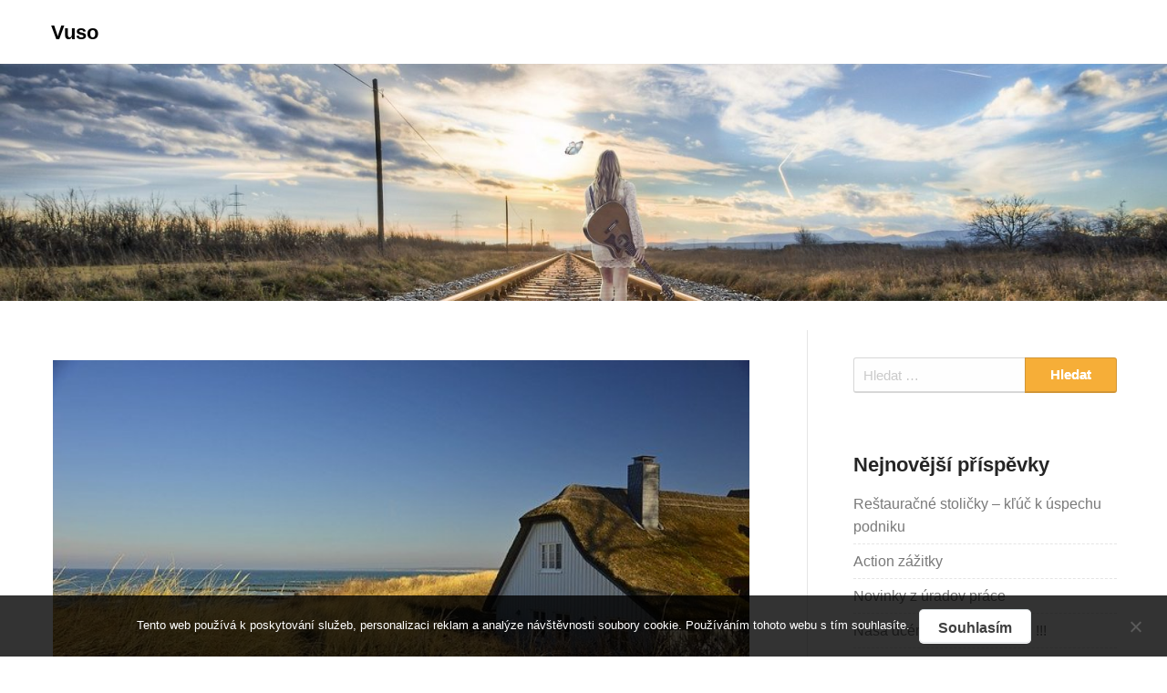

--- FILE ---
content_type: text/html; charset=UTF-8
request_url: https://www.vuso.sk/sprievodca-pre-renovaciu-starsich-domov/
body_size: 11976
content:
<!DOCTYPE html>
<html lang="cs">
<head>
  <meta charset="UTF-8">
  <meta name="viewport" content="width=device-width, initial-scale=1">
  <link rel="profile" href="http://gmpg.org/xfn/11">
  <link rel="pingback" href="https://www.vuso.sk/xmlrpc.php">
  <meta name='robots' content='index, follow, max-image-preview:large, max-snippet:-1, max-video-preview:-1' />
	<style>img:is([sizes="auto" i], [sizes^="auto," i]) { contain-intrinsic-size: 3000px 1500px }</style>
	
	<!-- This site is optimized with the Yoast SEO plugin v26.3 - https://yoast.com/wordpress/plugins/seo/ -->
	<title>Sprievodca pre renováciu starších domov</title>
	<meta name="description" content="Existuje viacero spôsobov, ako zosvetliť a opraviť starší dom. Tu je niekoľko tipov, ktoré potrebujete vedieť pred začatím projektu renovácie domu." />
	<link rel="canonical" href="https://www.vuso.sk/sprievodca-pre-renovaciu-starsich-domov/" />
	<meta property="og:locale" content="cs_CZ" />
	<meta property="og:type" content="article" />
	<meta property="og:title" content="Sprievodca pre renováciu starších domov" />
	<meta property="og:description" content="Existuje viacero spôsobov, ako zosvetliť a opraviť starší dom. Tu je niekoľko tipov, ktoré potrebujete vedieť pred začatím projektu renovácie domu." />
	<meta property="og:url" content="https://www.vuso.sk/sprievodca-pre-renovaciu-starsich-domov/" />
	<meta property="og:site_name" content="Vuso" />
	<meta property="article:published_time" content="2018-03-25T16:17:40+00:00" />
	<meta property="article:modified_time" content="2023-04-26T09:55:43+00:00" />
	<meta property="og:image" content="https://vuso.sk/wp-content/uploads/img_a298404_w16548_t1553530685.jpg" />
	<meta name="twitter:card" content="summary_large_image" />
	<meta name="twitter:label1" content="Napsal(a)" />
	<meta name="twitter:data1" content="" />
	<meta name="twitter:label2" content="Odhadovaná doba čtení" />
	<meta name="twitter:data2" content="2 minuty" />
	<!-- / Yoast SEO plugin. -->


<link rel="alternate" type="application/rss+xml" title="Vuso &raquo; RSS zdroj" href="https://www.vuso.sk/feed/" />
<script type="text/javascript">
/* <![CDATA[ */
window._wpemojiSettings = {"baseUrl":"https:\/\/s.w.org\/images\/core\/emoji\/16.0.1\/72x72\/","ext":".png","svgUrl":"https:\/\/s.w.org\/images\/core\/emoji\/16.0.1\/svg\/","svgExt":".svg","source":{"concatemoji":"https:\/\/www.vuso.sk\/wp-includes\/js\/wp-emoji-release.min.js?ver=6.8.3"}};
/*! This file is auto-generated */
!function(s,n){var o,i,e;function c(e){try{var t={supportTests:e,timestamp:(new Date).valueOf()};sessionStorage.setItem(o,JSON.stringify(t))}catch(e){}}function p(e,t,n){e.clearRect(0,0,e.canvas.width,e.canvas.height),e.fillText(t,0,0);var t=new Uint32Array(e.getImageData(0,0,e.canvas.width,e.canvas.height).data),a=(e.clearRect(0,0,e.canvas.width,e.canvas.height),e.fillText(n,0,0),new Uint32Array(e.getImageData(0,0,e.canvas.width,e.canvas.height).data));return t.every(function(e,t){return e===a[t]})}function u(e,t){e.clearRect(0,0,e.canvas.width,e.canvas.height),e.fillText(t,0,0);for(var n=e.getImageData(16,16,1,1),a=0;a<n.data.length;a++)if(0!==n.data[a])return!1;return!0}function f(e,t,n,a){switch(t){case"flag":return n(e,"\ud83c\udff3\ufe0f\u200d\u26a7\ufe0f","\ud83c\udff3\ufe0f\u200b\u26a7\ufe0f")?!1:!n(e,"\ud83c\udde8\ud83c\uddf6","\ud83c\udde8\u200b\ud83c\uddf6")&&!n(e,"\ud83c\udff4\udb40\udc67\udb40\udc62\udb40\udc65\udb40\udc6e\udb40\udc67\udb40\udc7f","\ud83c\udff4\u200b\udb40\udc67\u200b\udb40\udc62\u200b\udb40\udc65\u200b\udb40\udc6e\u200b\udb40\udc67\u200b\udb40\udc7f");case"emoji":return!a(e,"\ud83e\udedf")}return!1}function g(e,t,n,a){var r="undefined"!=typeof WorkerGlobalScope&&self instanceof WorkerGlobalScope?new OffscreenCanvas(300,150):s.createElement("canvas"),o=r.getContext("2d",{willReadFrequently:!0}),i=(o.textBaseline="top",o.font="600 32px Arial",{});return e.forEach(function(e){i[e]=t(o,e,n,a)}),i}function t(e){var t=s.createElement("script");t.src=e,t.defer=!0,s.head.appendChild(t)}"undefined"!=typeof Promise&&(o="wpEmojiSettingsSupports",i=["flag","emoji"],n.supports={everything:!0,everythingExceptFlag:!0},e=new Promise(function(e){s.addEventListener("DOMContentLoaded",e,{once:!0})}),new Promise(function(t){var n=function(){try{var e=JSON.parse(sessionStorage.getItem(o));if("object"==typeof e&&"number"==typeof e.timestamp&&(new Date).valueOf()<e.timestamp+604800&&"object"==typeof e.supportTests)return e.supportTests}catch(e){}return null}();if(!n){if("undefined"!=typeof Worker&&"undefined"!=typeof OffscreenCanvas&&"undefined"!=typeof URL&&URL.createObjectURL&&"undefined"!=typeof Blob)try{var e="postMessage("+g.toString()+"("+[JSON.stringify(i),f.toString(),p.toString(),u.toString()].join(",")+"));",a=new Blob([e],{type:"text/javascript"}),r=new Worker(URL.createObjectURL(a),{name:"wpTestEmojiSupports"});return void(r.onmessage=function(e){c(n=e.data),r.terminate(),t(n)})}catch(e){}c(n=g(i,f,p,u))}t(n)}).then(function(e){for(var t in e)n.supports[t]=e[t],n.supports.everything=n.supports.everything&&n.supports[t],"flag"!==t&&(n.supports.everythingExceptFlag=n.supports.everythingExceptFlag&&n.supports[t]);n.supports.everythingExceptFlag=n.supports.everythingExceptFlag&&!n.supports.flag,n.DOMReady=!1,n.readyCallback=function(){n.DOMReady=!0}}).then(function(){return e}).then(function(){var e;n.supports.everything||(n.readyCallback(),(e=n.source||{}).concatemoji?t(e.concatemoji):e.wpemoji&&e.twemoji&&(t(e.twemoji),t(e.wpemoji)))}))}((window,document),window._wpemojiSettings);
/* ]]> */
</script>
<style id='wp-emoji-styles-inline-css' type='text/css'>

	img.wp-smiley, img.emoji {
		display: inline !important;
		border: none !important;
		box-shadow: none !important;
		height: 1em !important;
		width: 1em !important;
		margin: 0 0.07em !important;
		vertical-align: -0.1em !important;
		background: none !important;
		padding: 0 !important;
	}
</style>
<link rel='stylesheet' id='wp-block-library-css' href='https://www.vuso.sk/wp-includes/css/dist/block-library/style.min.css?ver=6.8.3' type='text/css' media='all' />
<style id='classic-theme-styles-inline-css' type='text/css'>
/*! This file is auto-generated */
.wp-block-button__link{color:#fff;background-color:#32373c;border-radius:9999px;box-shadow:none;text-decoration:none;padding:calc(.667em + 2px) calc(1.333em + 2px);font-size:1.125em}.wp-block-file__button{background:#32373c;color:#fff;text-decoration:none}
</style>
<style id='global-styles-inline-css' type='text/css'>
:root{--wp--preset--aspect-ratio--square: 1;--wp--preset--aspect-ratio--4-3: 4/3;--wp--preset--aspect-ratio--3-4: 3/4;--wp--preset--aspect-ratio--3-2: 3/2;--wp--preset--aspect-ratio--2-3: 2/3;--wp--preset--aspect-ratio--16-9: 16/9;--wp--preset--aspect-ratio--9-16: 9/16;--wp--preset--color--black: #000000;--wp--preset--color--cyan-bluish-gray: #abb8c3;--wp--preset--color--white: #ffffff;--wp--preset--color--pale-pink: #f78da7;--wp--preset--color--vivid-red: #cf2e2e;--wp--preset--color--luminous-vivid-orange: #ff6900;--wp--preset--color--luminous-vivid-amber: #fcb900;--wp--preset--color--light-green-cyan: #7bdcb5;--wp--preset--color--vivid-green-cyan: #00d084;--wp--preset--color--pale-cyan-blue: #8ed1fc;--wp--preset--color--vivid-cyan-blue: #0693e3;--wp--preset--color--vivid-purple: #9b51e0;--wp--preset--gradient--vivid-cyan-blue-to-vivid-purple: linear-gradient(135deg,rgba(6,147,227,1) 0%,rgb(155,81,224) 100%);--wp--preset--gradient--light-green-cyan-to-vivid-green-cyan: linear-gradient(135deg,rgb(122,220,180) 0%,rgb(0,208,130) 100%);--wp--preset--gradient--luminous-vivid-amber-to-luminous-vivid-orange: linear-gradient(135deg,rgba(252,185,0,1) 0%,rgba(255,105,0,1) 100%);--wp--preset--gradient--luminous-vivid-orange-to-vivid-red: linear-gradient(135deg,rgba(255,105,0,1) 0%,rgb(207,46,46) 100%);--wp--preset--gradient--very-light-gray-to-cyan-bluish-gray: linear-gradient(135deg,rgb(238,238,238) 0%,rgb(169,184,195) 100%);--wp--preset--gradient--cool-to-warm-spectrum: linear-gradient(135deg,rgb(74,234,220) 0%,rgb(151,120,209) 20%,rgb(207,42,186) 40%,rgb(238,44,130) 60%,rgb(251,105,98) 80%,rgb(254,248,76) 100%);--wp--preset--gradient--blush-light-purple: linear-gradient(135deg,rgb(255,206,236) 0%,rgb(152,150,240) 100%);--wp--preset--gradient--blush-bordeaux: linear-gradient(135deg,rgb(254,205,165) 0%,rgb(254,45,45) 50%,rgb(107,0,62) 100%);--wp--preset--gradient--luminous-dusk: linear-gradient(135deg,rgb(255,203,112) 0%,rgb(199,81,192) 50%,rgb(65,88,208) 100%);--wp--preset--gradient--pale-ocean: linear-gradient(135deg,rgb(255,245,203) 0%,rgb(182,227,212) 50%,rgb(51,167,181) 100%);--wp--preset--gradient--electric-grass: linear-gradient(135deg,rgb(202,248,128) 0%,rgb(113,206,126) 100%);--wp--preset--gradient--midnight: linear-gradient(135deg,rgb(2,3,129) 0%,rgb(40,116,252) 100%);--wp--preset--font-size--small: 13px;--wp--preset--font-size--medium: 20px;--wp--preset--font-size--large: 36px;--wp--preset--font-size--x-large: 42px;--wp--preset--spacing--20: 0.44rem;--wp--preset--spacing--30: 0.67rem;--wp--preset--spacing--40: 1rem;--wp--preset--spacing--50: 1.5rem;--wp--preset--spacing--60: 2.25rem;--wp--preset--spacing--70: 3.38rem;--wp--preset--spacing--80: 5.06rem;--wp--preset--shadow--natural: 6px 6px 9px rgba(0, 0, 0, 0.2);--wp--preset--shadow--deep: 12px 12px 50px rgba(0, 0, 0, 0.4);--wp--preset--shadow--sharp: 6px 6px 0px rgba(0, 0, 0, 0.2);--wp--preset--shadow--outlined: 6px 6px 0px -3px rgba(255, 255, 255, 1), 6px 6px rgba(0, 0, 0, 1);--wp--preset--shadow--crisp: 6px 6px 0px rgba(0, 0, 0, 1);}:where(.is-layout-flex){gap: 0.5em;}:where(.is-layout-grid){gap: 0.5em;}body .is-layout-flex{display: flex;}.is-layout-flex{flex-wrap: wrap;align-items: center;}.is-layout-flex > :is(*, div){margin: 0;}body .is-layout-grid{display: grid;}.is-layout-grid > :is(*, div){margin: 0;}:where(.wp-block-columns.is-layout-flex){gap: 2em;}:where(.wp-block-columns.is-layout-grid){gap: 2em;}:where(.wp-block-post-template.is-layout-flex){gap: 1.25em;}:where(.wp-block-post-template.is-layout-grid){gap: 1.25em;}.has-black-color{color: var(--wp--preset--color--black) !important;}.has-cyan-bluish-gray-color{color: var(--wp--preset--color--cyan-bluish-gray) !important;}.has-white-color{color: var(--wp--preset--color--white) !important;}.has-pale-pink-color{color: var(--wp--preset--color--pale-pink) !important;}.has-vivid-red-color{color: var(--wp--preset--color--vivid-red) !important;}.has-luminous-vivid-orange-color{color: var(--wp--preset--color--luminous-vivid-orange) !important;}.has-luminous-vivid-amber-color{color: var(--wp--preset--color--luminous-vivid-amber) !important;}.has-light-green-cyan-color{color: var(--wp--preset--color--light-green-cyan) !important;}.has-vivid-green-cyan-color{color: var(--wp--preset--color--vivid-green-cyan) !important;}.has-pale-cyan-blue-color{color: var(--wp--preset--color--pale-cyan-blue) !important;}.has-vivid-cyan-blue-color{color: var(--wp--preset--color--vivid-cyan-blue) !important;}.has-vivid-purple-color{color: var(--wp--preset--color--vivid-purple) !important;}.has-black-background-color{background-color: var(--wp--preset--color--black) !important;}.has-cyan-bluish-gray-background-color{background-color: var(--wp--preset--color--cyan-bluish-gray) !important;}.has-white-background-color{background-color: var(--wp--preset--color--white) !important;}.has-pale-pink-background-color{background-color: var(--wp--preset--color--pale-pink) !important;}.has-vivid-red-background-color{background-color: var(--wp--preset--color--vivid-red) !important;}.has-luminous-vivid-orange-background-color{background-color: var(--wp--preset--color--luminous-vivid-orange) !important;}.has-luminous-vivid-amber-background-color{background-color: var(--wp--preset--color--luminous-vivid-amber) !important;}.has-light-green-cyan-background-color{background-color: var(--wp--preset--color--light-green-cyan) !important;}.has-vivid-green-cyan-background-color{background-color: var(--wp--preset--color--vivid-green-cyan) !important;}.has-pale-cyan-blue-background-color{background-color: var(--wp--preset--color--pale-cyan-blue) !important;}.has-vivid-cyan-blue-background-color{background-color: var(--wp--preset--color--vivid-cyan-blue) !important;}.has-vivid-purple-background-color{background-color: var(--wp--preset--color--vivid-purple) !important;}.has-black-border-color{border-color: var(--wp--preset--color--black) !important;}.has-cyan-bluish-gray-border-color{border-color: var(--wp--preset--color--cyan-bluish-gray) !important;}.has-white-border-color{border-color: var(--wp--preset--color--white) !important;}.has-pale-pink-border-color{border-color: var(--wp--preset--color--pale-pink) !important;}.has-vivid-red-border-color{border-color: var(--wp--preset--color--vivid-red) !important;}.has-luminous-vivid-orange-border-color{border-color: var(--wp--preset--color--luminous-vivid-orange) !important;}.has-luminous-vivid-amber-border-color{border-color: var(--wp--preset--color--luminous-vivid-amber) !important;}.has-light-green-cyan-border-color{border-color: var(--wp--preset--color--light-green-cyan) !important;}.has-vivid-green-cyan-border-color{border-color: var(--wp--preset--color--vivid-green-cyan) !important;}.has-pale-cyan-blue-border-color{border-color: var(--wp--preset--color--pale-cyan-blue) !important;}.has-vivid-cyan-blue-border-color{border-color: var(--wp--preset--color--vivid-cyan-blue) !important;}.has-vivid-purple-border-color{border-color: var(--wp--preset--color--vivid-purple) !important;}.has-vivid-cyan-blue-to-vivid-purple-gradient-background{background: var(--wp--preset--gradient--vivid-cyan-blue-to-vivid-purple) !important;}.has-light-green-cyan-to-vivid-green-cyan-gradient-background{background: var(--wp--preset--gradient--light-green-cyan-to-vivid-green-cyan) !important;}.has-luminous-vivid-amber-to-luminous-vivid-orange-gradient-background{background: var(--wp--preset--gradient--luminous-vivid-amber-to-luminous-vivid-orange) !important;}.has-luminous-vivid-orange-to-vivid-red-gradient-background{background: var(--wp--preset--gradient--luminous-vivid-orange-to-vivid-red) !important;}.has-very-light-gray-to-cyan-bluish-gray-gradient-background{background: var(--wp--preset--gradient--very-light-gray-to-cyan-bluish-gray) !important;}.has-cool-to-warm-spectrum-gradient-background{background: var(--wp--preset--gradient--cool-to-warm-spectrum) !important;}.has-blush-light-purple-gradient-background{background: var(--wp--preset--gradient--blush-light-purple) !important;}.has-blush-bordeaux-gradient-background{background: var(--wp--preset--gradient--blush-bordeaux) !important;}.has-luminous-dusk-gradient-background{background: var(--wp--preset--gradient--luminous-dusk) !important;}.has-pale-ocean-gradient-background{background: var(--wp--preset--gradient--pale-ocean) !important;}.has-electric-grass-gradient-background{background: var(--wp--preset--gradient--electric-grass) !important;}.has-midnight-gradient-background{background: var(--wp--preset--gradient--midnight) !important;}.has-small-font-size{font-size: var(--wp--preset--font-size--small) !important;}.has-medium-font-size{font-size: var(--wp--preset--font-size--medium) !important;}.has-large-font-size{font-size: var(--wp--preset--font-size--large) !important;}.has-x-large-font-size{font-size: var(--wp--preset--font-size--x-large) !important;}
:where(.wp-block-post-template.is-layout-flex){gap: 1.25em;}:where(.wp-block-post-template.is-layout-grid){gap: 1.25em;}
:where(.wp-block-columns.is-layout-flex){gap: 2em;}:where(.wp-block-columns.is-layout-grid){gap: 2em;}
:root :where(.wp-block-pullquote){font-size: 1.5em;line-height: 1.6;}
</style>
<link rel='stylesheet' id='cookie-notice-front-css' href='https://www.vuso.sk/wp-content/plugins/cookie-notice/css/front.min.css?ver=2.5.8' type='text/css' media='all' />
<link rel='stylesheet' id='kk-star-ratings-css' href='https://www.vuso.sk/wp-content/plugins/kk-star-ratings/src/core/public/css/kk-star-ratings.min.css?ver=5.4.10.2' type='text/css' media='all' />
<link rel='stylesheet' id='foundation-css' href='https://www.vuso.sk/wp-content/themes/simpleasy/assets/foundation/css/foundation.min.css?ver=6.8.3' type='text/css' media='all' />
<link rel='stylesheet' id='font-awesome-css' href='https://www.vuso.sk/wp-content/themes/simpleasy/assets/fonts/font-awesome.css?ver=6.8.3' type='text/css' media='all' />
<link rel='stylesheet' id='simpleasy-style-css' href='https://www.vuso.sk/wp-content/themes/simpleasy/style.css?ver=6.8.3' type='text/css' media='all' />
<link rel='stylesheet' id='dashicons-css' href='https://www.vuso.sk/wp-includes/css/dashicons.min.css?ver=6.8.3' type='text/css' media='all' />
<script type="text/javascript" src="https://www.vuso.sk/wp-includes/js/jquery/jquery.min.js?ver=3.7.1" id="jquery-core-js"></script>
<script type="text/javascript" src="https://www.vuso.sk/wp-includes/js/jquery/jquery-migrate.min.js?ver=3.4.1" id="jquery-migrate-js"></script>
<script type="text/javascript" src="https://www.vuso.sk/wp-content/themes/simpleasy/assets/foundation/js/foundation.min.js?ver=1" id="foundation-js-js"></script>
<script type="text/javascript" src="https://www.vuso.sk/wp-content/themes/simpleasy/foundation.js?ver=1" id="simpleasy-foundation-init-js"></script>
<link rel="https://api.w.org/" href="https://www.vuso.sk/wp-json/" /><link rel="alternate" title="JSON" type="application/json" href="https://www.vuso.sk/wp-json/wp/v2/posts/3244" /><link rel="EditURI" type="application/rsd+xml" title="RSD" href="https://www.vuso.sk/xmlrpc.php?rsd" />
<meta name="generator" content="WordPress 6.8.3" />
<link rel='shortlink' href='https://www.vuso.sk/?p=3244' />
<link rel="alternate" title="oEmbed (JSON)" type="application/json+oembed" href="https://www.vuso.sk/wp-json/oembed/1.0/embed?url=https%3A%2F%2Fwww.vuso.sk%2Fsprievodca-pre-renovaciu-starsich-domov%2F" />
<link rel="alternate" title="oEmbed (XML)" type="text/xml+oembed" href="https://www.vuso.sk/wp-json/oembed/1.0/embed?url=https%3A%2F%2Fwww.vuso.sk%2Fsprievodca-pre-renovaciu-starsich-domov%2F&#038;format=xml" />
<script async src="https://pagead2.googlesyndication.com/pagead/js/adsbygoogle.js?client=ca-pub-1591090612911645"
     crossorigin="anonymous"></script>
<script type="application/ld+json">{
    "@context": "https://schema.org/",
    "@type": "CreativeWorkSeries",
    "name": "Sprievodca pre renováciu starších domov",
    "aggregateRating": {
        "@type": "AggregateRating",
        "ratingValue": "4.5",
        "bestRating": "5",
        "ratingCount": "8"
    }
}</script><link rel="alternate" type="application/ld+json" href="https://www.vuso.sk/sprievodca-pre-renovaciu-starsich-domov/?format=application/ld+json" title="Structured Descriptor Document (JSON-LD format)"><script type="application/ld+json" data-source="DataFeed:WordPress" data-schema="3244-post-Default">{"@context":"https:\/\/schema.org\/","@type":"Article","@id":"https:\/\/www.vuso.sk\/sprievodca-pre-renovaciu-starsich-domov\/#Article","mainEntityOfPage":"https:\/\/www.vuso.sk\/sprievodca-pre-renovaciu-starsich-domov\/","headline":"Sprievodca pre renov\u00e1ciu star\u0161\u00edch domov","name":"Sprievodca pre renov\u00e1ciu star\u0161\u00edch domov","description":"Existuje viacero sp\u00f4sobov, ako zosvetli\u0165 a opravi\u0165 star\u0161\u00ed dom. Tu je nieko\u013eko tipov, ktor\u00e9 potrebujete vedie\u0165 pred za\u010dat\u00edm projektu renov\u00e1cie domu.","datePublished":"2025-03-01","dateModified":"2023-04-26","author":{"@type":"Person","@id":"https:\/\/www.vuso.sk\/author\/#Person","name":"","url":"https:\/\/www.vuso.sk\/author\/","identifier":1,"image":{"@type":"ImageObject","@id":"https:\/\/secure.gravatar.com\/avatar\/eaa8d03c255e1a749937a03afe319562d500ac9ddac78a88a8e436c8d21c5e47?s=96&d=mm&r=g","url":"https:\/\/secure.gravatar.com\/avatar\/eaa8d03c255e1a749937a03afe319562d500ac9ddac78a88a8e436c8d21c5e47?s=96&d=mm&r=g","height":96,"width":96}},"publisher":{"@type":"Organization","name":"vuso.sk","logo":{"@type":"ImageObject","@id":"\/logo.png","url":"\/logo.png","width":600,"height":60}},"image":{"@type":"ImageObject","@id":"https:\/\/www.vuso.sk\/wp-content\/uploads\/img_a298404_w16548_t1553530685.jpg","url":"https:\/\/www.vuso.sk\/wp-content\/uploads\/img_a298404_w16548_t1553530685.jpg","height":0,"width":0},"url":"https:\/\/www.vuso.sk\/sprievodca-pre-renovaciu-starsich-domov\/","about":["Dom a z\u00e1hrada"],"wordCount":395,"articleBody":"Renov\u00e1cia kuchyne a k\u00fape\u013eneAktualiz\u00e1cia kuchyne a k\u00fape\u013ene s\u00fa \u010dasto na prvom mieste v zozname pre mnoh\u00fdch majite\u013eov domov. Od otvorenia stien a\u017e po jednoduch\u00e9 prelakovanie kabinetov m\u00f4\u017eete aktualizova\u0165 svoju kuchy\u0148u tak, aby odr\u00e1\u017eala modern\u00fd \u0161t\u00fdl a pritom zachovala p\u00f4vab v\u00e1\u0161ho star\u0161ieho domova.K\u00fape\u013e\u0148ov\u00e1 prestavba m\u00f4\u017ee zah\u0155\u0148a\u0165 in\u0161talat\u00e9rske renov\u00e1cie alebo v\u00fdmena sprchy a vane v z\u00e1vislosti na veku domova. M\u00f4\u017eete za\u010da\u0165 s jemn\u00fdm n\u00e1terom alebo prestava\u0165 cel\u00fa k\u00fape\u013e\u0148u pre nov\u0161\u00ed a\u017e nov\u00fd vzh\u013ead.Obrovsk\u00fd vzostup k prestavbe kuch\u00fd\u0148 a k\u00fape\u013en\u00ed je to, \u017ee to zv\u00fd\u0161i hodnotu v\u00e1\u0161ho domova a urob\u00ed ho atrakt\u00edvnej\u0161\u00edm pre potenci\u00e1lnych kupcov, ak sa ho rozhodnete preda\u0165. V\u017edy sa m\u00f4\u017eete zamera\u0165 na aktualiz\u00e1ciu svietidiel, spotrebi\u010dov a in\u0161talat\u00e9rskych pr\u00e1c pri zachovan\u00ed prvkov p\u00f4vodn\u00e9ho dizajnu, ako s\u00fa dla\u017eby a skrine.Aktualiz\u00e1cia okien, izol\u00e1cia a k\u00farenie \/ chladenieMnoh\u00ed majitelia domov s\u00fa pri\u0165ahovan\u00ed k kozmetick\u00fdm aktualiz\u00e1ci\u00e1m, ale udr\u017eiavanie pohodln\u00e9ho, \u200b\u200befekt\u00edvneho domova by malo by\u0165 tie\u017e prioritou. V z\u00e1vislosti od v\u00e1\u0161ho rozpo\u010dtu, existuje mnoho mo\u017enost\u00ed vykurovania a chladenia pre star\u0161ie domy.Dom postaven\u00fd pred nejak\u00fdm \u010dasom nemus\u00ed ma\u0165 nain\u0161talovan\u00fd celodenn\u00fd klimatiza\u010dn\u00fd syst\u00e9m. M\u00f4\u017eu sa dokonca spo\u013eahn\u00fa\u0165 na star\u0161ie, menej efekt\u00edvne zdroje tepla, ako s\u00fa radi\u00e1tory alebo stenov\u00e9 vykurovacie teles\u00e1.Zv\u00e1\u017ete za\u010datie s nov\u00fdmi oknami a izol\u00e1ciou, aby ste zabr\u00e1nili prievanu a v zime udr\u017eali studen\u00fd vzduch vonku av lete tepl\u00fd vzduch. Je to r\u00fdchly sp\u00f4sob, ako urobi\u0165 ve\u013ek\u00fd rozdiel. V kone\u010dnom d\u00f4sledku budete potrebova\u0165 nain\u0161talova\u0165 nov\u00fa jednotku HVAC, aby bol v\u00e1\u0161 domov pohodln\u00fd. To tie\u017e pom\u00f4\u017ee zv\u00fd\u0161i\u0165 hodnotu v\u00e1\u0161ho domova.Urobte r\u00fdchle aktualiz\u00e1cie s n\u00edzkym rozpo\u010dtom pre star\u0161\u00ed domovE\u0161te nem\u00e1te rozpo\u010det na rozsiahlu renov\u00e1ciu? Vyme\u0148te veci vo va\u0161ej kuchyni a k\u00fape\u013eni za okam\u017eit\u00fd, modern\u00fd vzh\u013ead bez vyu\u017eitia banky. Nov\u00e9 \u0165aha\u010de z\u00e1suviek, rukov\u00e4te na skrinky a um\u00fdvadlov\u00e9 bat\u00e9rie m\u00f4\u017eu ma\u0165 ve\u013ek\u00fd vplyv v star\u0161om priestore.                                                                                                                                                                                                                                                                                                                                                                                        4.5\/5 - (8 votes)        "}</script>
<script type="application/ld+json" data-source="DataFeed:WordPress" data-schema="Breadcrumb">{"@context":"https:\/\/schema.org\/","@type":"BreadcrumbList","itemListElement":[{"@type":"ListItem","position":1,"name":"Sprievodca pre renov\u00e1ciu star\u0161\u00edch domov","item":"https:\/\/www.vuso.sk\/sprievodca-pre-renovaciu-starsich-domov\/#breadcrumbitem"}]}</script>
<link rel="icon" type="image/png" href="/wp-content/uploads/fbrfg/favicon-96x96.png" sizes="96x96" />
<link rel="icon" type="image/svg+xml" href="/wp-content/uploads/fbrfg/favicon.svg" />
<link rel="shortcut icon" href="/wp-content/uploads/fbrfg/favicon.ico" />
<link rel="apple-touch-icon" sizes="180x180" href="/wp-content/uploads/fbrfg/apple-touch-icon.png" />
<link rel="manifest" href="/wp-content/uploads/fbrfg/site.webmanifest" />        <style type="text/css">
            #header-image a { color: ; }
            #header-image .site-description{ color: ; }
            .site-description:before { background: ; }
            div#header-image { background: ; }
            ul.sub-menu.dropdown.childopen, .main-navigation ul li a:hover, .top-bar, .top-bar ul, button.menu-toggle.navicon, button.menu-toggle:hover, .main-navigation .sub-menu li { background: ; background-color: ; }
            .navicon:focus .fa-bars, .navicon:active .fa-bars, .navicon .fa-bars, .site-header .main-navigation ul li a, .site-header .main-navigation ul li a:hover, .site-header .main-navigation ul li a:visited, .site-header .main-navigation ul li a:focus, .site-header .main-navigation ul li a:active, .main-navigation ul li ul.childopen li:hover a, .main-navigation ul li ul.childopen li .active a, .navicon span { color: ; }
            .top-bar-title .site-title a { color: ; }
            .blog .hentry { background-color: ; }
            .blog h2.entry-title a { color: ; }
            .blog time.entry-date.published, .post-main-category { color: ; }
            .blog .entry-content label, .blog .entry-content, .blog .entry-content li, .blog .entry-content p, .blog .entry-content ol li, .blog .entry-content ul li { color: ; }
            #content .sticky:before { background: ; }
            .blog .entry-content a, .blog .entry-content a:link, .blog .entry-content a:visited, .entry-content a.more-link.more-link-activated, .entry-content a.more-link.more-link-activated:hover, .entry-content a.more-link.more-link-activated:focus, .entry-content a.more-link.more-link-activated:active, .entry-content a.more-link.more-link-activated:visited { color: ; }
            .blog .entry-content form.post-password-form input[type="submit"],.blog .entry-content a.more-link.more-link-activated, .blog .entry-content a.more-link.more-link-activated:hover, .blog .entry-content a.more-link.more-link-activated:focus, .blog .entry-content a.more-link.more-link-activated:active, .blog .entry-content a.more-link.more-link-activated:visited { color: ; }
            .blog .pagination a:hover, .blog .pagination button:hover, .blog .paging-navigation ul, .blog .pagination ul, .blog .pagination .current { background: ; }
            .blog .paging-navigation li a:hover, .blog .pagination li a:hover, .blog .paging-navigation li span.page-numbers, .blog .pagination li span.page-numbers, .paging-navigation li a, .pagination li a { color: ; }
            .single-post .hentry, .single-post .comments-area, .single-post .read-comments, .single-post .write-comments, .single-post .single-post-content, .single-post .site-main .posts-navigation, .page .hentry, .page .comments-area, .page .read-comments, .page .write-comments, .page .page-content, .page .site-main .posts-navigation, .page .site-main .post-navigation, .single-post .site-main .post-navigation, .page .comment-respond, .single-post .comment-respond { background: ; }
            .page #main th, .single-post #main th, .page #main h1, .page #main h2, .page #main h3, .page #main h4, .page #main h5, .page #main h6, .single-post #main h1, .single-post #main h2, .single-post #main h3, .single-post #main h4, .single-post #main h5, .single-post #main h6, h2.comments-title, .page .comment-list .comment-author .fn, .single-post .comment-list .comment-author .fn { color: ; }
            .single-post #main span .single-post .site-main .post-navigation .nav-indicator, .single-post #main p, .single-post #main td, .single-post #main ul,  .single-post #main li,  .single-post #main ol,  .single-post #main blockquote, .page #main span .page .site-main .post-navigation .nav-indicator, .page #main p, .page #main td, .page #main ul,  .page #main li,  .page #main ol,  .page #main blockquote, .page #main, .single-post #main, .page #main p, .single-post #main p, .single-post #main cite, .page #main cite, .page #main abbr, .single-post #main abbr, .single-post .site-main .post-navigation .nav-indicator, .page .site-main .post-navigation .nav-indicator, .page #main label, .single-post #main label { color: ; }
            .page #main time, .single-post #main time, .page time.entry-date.published, .single-post time.entry-date.published, .single-post .post-main-category { color: ; }
            .page #main a, .single-post #main a { color: ; }
            .single-post .form-submit input#submit, .single-post #main .comment-reply-form input#submit, .page #main .form-submit input#submit, .page #main .comment-reply-form input#submit, .single-post #main .comment-reply-form input#submit { background: ; }
            .single-post .form-submit input#submit, .single-post #main .comment-reply-form input#submit, .page #main .form-submit input#submit, .page #main .comment-reply-form input#submit, .single-post #main .comment-reply-form input#submit{ color: ; }
            .page blockquote, .single-post blockquote{ border-color: ; }
            #secondary .widget{ background: ; }
            #secondary .widget th, #secondary .widget-title, #secondary h1, #secondary h2, #secondary h3, #secondary h4, #secondary h5, #secondary h6 { color: ; }
            #secondary .widget cite, #secondary .widget, #secondary .widget p, #secondary .widget li, #secondary .widget td, #secondary .widget abbr{ color: ; }
            #secondary .widget a, #secondary .widget li a{ color: ; }
            #secondary input.search-submit { color: ; }
            #secondary input.search-submit { background: ; }
            #supplementary .widget, .site-footer { background: ; }
            .site-footer .widget-title, .site-footer h1, .site-footer h2, .site-footer h3, .site-footer h4, .site-footer h5, .site-footer h6 { color: ; }
            .site-footer .widget, .site-footer .widget li, .site-footer .widget p, .site-footer abbr, .site-footer cite, .site-footer table caption { color: ; }
            .site-footer .widget a, .site-footer .widget li a, .site-footer .widget ul li a { color: ; }
            .site-footer input.search-submit { background: ; }
            .site-footer input.search-submit { color: ; }
            .copyright { color: ; }
            .copyright { background: ; }
            a.topbutton, a.topbutton:visited, a.topbutton:hover, a.topbutton:focus, a.topbutton:active { background: ; }
            a.topbutton, a.topbutton:visited, a.topbutton:hover, a.topbutton:focus, a.topbutton:active { color: ; }
            div#header-image { padding-top: px; }
            div#header-image { padding-bottom: px; }


            .header-bottom-grid h3, .header-bottom-grid h3.widget-title { color: ; }
            .header-bottom-grid p, .header-bottom-grid, .header-bottom-grid li, .header-bottom-grid ul { color: ; }
            .header-bottom-grid a, .header-bottom-grid li a { color: ; }
            .header-bottom-grid { background: ; }

        </style>
        </head>

<body class="wp-singular post-template-default single single-post postid-3244 single-format-standard wp-theme-simpleasy cookies-not-set">

  
     

          <div id="page" class="site sidebar-right">

            
            <a class="skip-link screen-reader-text" href="#content">Skip to content</a>


            <div data-sticky-container>

             <header id="masthead" class="group site-header title-bar top-bar" role="banner" data-sticky data-options="marginTop:0;" style="width:100%" data-top-anchor="masthead" data-btm-anchor="colophon:bottom">

              <div class="row"> <!-- Start Foundation row -->

                <div class="top-bar-title">

                  <div class="site-branding">

                   
                                    <p class="site-title"><a href="https://www.vuso.sk/" rel="home">Vuso</a></p>
               
                            </div><!-- .site-branding -->

           </div>

           <div class="top-bar-right">
            
<nav id="site-navigation" class="main-navigation top-bar-right" role="navigation">
                        
        <!-- Right Nav Section -->
        <div class="top-bar-menu menu">
            
            <button class="menu-toggle navicon" aria-controls="primary-menu" aria-expanded="false">
                <i class="fa fa-bars"></i>
                <span>Menu</span>
            </button>
            
             
            
        </div> 

</nav><!-- #site-navigation -->
          </div>


        </div> <!-- End Foundation row -->

      </header>
    </div><!-- END data-sticky-container -->

    
<div id="header-image" class="custom-header " style="background: url(https://www.vuso.sk/wp-content/uploads/2018/02/cropped-rail-2803725_1920.jpg); background-size: cover;">
<div class="header-wrapper">
    <div class="site-branding-header">
                                     </div><!-- .site-branding -->
</div><!-- .header-wrapper -->


</div><!-- #header-image .custom-header -->

    
          <!-- Top widgets -->

          
<div id="content" class="site-content row"> <!-- Foundation row start -->

   
        
    <div id="primary" class="content-area small-12 medium-8 columns sidebar-right">
        

		<main id="main" class="site-main" role="main">

		 
    <article id="post-3244" class="post-3244 post type-post status-publish format-standard has-post-thumbnail hentry category-dom-a-zahrada">
                <div class="index-post-thumbnail">
            <a href="https://www.vuso.sk/sprievodca-pre-renovaciu-starsich-domov/">
                <img width="1" height="1" src="https://www.vuso.sk/wp-content/uploads/img_a298404_w16548_t1553530685.jpg" class="attachment-simpleasy-featured-image size-simpleasy-featured-image wp-post-image" alt="" decoding="async" />            </a>
        </div>
    

<div class="post-content post-thumbnail">
	<header class="entry-header">
        		<div class="entry-meta">
			<span class="posted-on"><a href="https://www.vuso.sk/sprievodca-pre-renovaciu-starsich-domov/" rel="bookmark"><time class="entry-date published updated" datetime="2023-04-26T11:55:43+02:00">26.4.2023</time></a></span> 
			 / <a href="https://www.vuso.sk/dom-a-zahrada/"><span class="post-main-category">Dom a záhrada</span></a>		</div><!-- .entry-meta -->
        <h1 class="entry-title">Sprievodca pre renováciu starších domov</h1>            </header>
    <div class="entry-content">
    <p><!DOCTYPE html PUBLIC "-//W3C//DTD HTML 4.0 Transitional//EN" "http://www.w3.org/TR/REC-html40/loose.dtd"><br />
<html><head><meta http-equiv="Content-Type" content="text/html; charset=UTF-8"></head><body><strong>Renovácia kuchyne a kúpeľne</strong><br />
Aktualizácia kuchyne a kúpeľne sú často na prvom mieste v zozname pre mnohých majiteľov domov. Od otvorenia stien až po jednoduché prelakovanie kabinetov môžete aktualizovať svoju kuchyňu tak, aby odrážala moderný štýl a pritom zachovala pôvab vášho staršieho domova.<br />
Kúpeľňová prestavba môže zahŕňať inštalatérske renovácie alebo výmena sprchy a vane v závislosti na veku domova. Môžete začať s jemným náterom alebo prestavať celú kúpeľňu pre novší až nový vzhľad.</p>
<p><img decoding="async" alt="chalupa" src="https://vuso.sk/wp-content/uploads/img_a298404_w16548_t1553530685.jpg"></p>
<p>Obrovský vzostup k prestavbe kuchýň a kúpeľní je to, že to zvýši hodnotu vášho domova a urobí ho atraktívnejším pre potenciálnych kupcov, ak sa ho rozhodnete predať. Vždy sa môžete zamerať na aktualizáciu svietidiel, spotrebičov a inštalatérskych prác pri zachovaní prvkov pôvodného dizajnu, ako sú dlažby a skrine.</p>
<p><strong>Aktualizácia okien, izolácia a kúrenie / chladenie</strong><br />
Mnohí majitelia domov sú priťahovaní k kozmetickým aktualizáciám, ale udržiavanie pohodlného, ​​efektívneho domova by malo byť tiež prioritou. V závislosti od vášho rozpočtu, existuje mnoho možností vykurovania a chladenia pre staršie domy.</p>
<p><img decoding="async" alt="okno" src="https://vuso.sk/wp-content/uploads/img_a298404_w16548_t1553530697.jpg"></p>
<p>Dom postavený pred nejakým časom nemusí mať nainštalovaný celodenný klimatizačný systém. Môžu sa dokonca spoľahnúť na staršie, menej efektívne zdroje tepla, ako sú radiátory alebo stenové vykurovacie telesá.<br />
Zvážte začatie s novými oknami a izoláciou, aby ste zabránili prievanu a v zime udržali studený vzduch vonku av lete teplý vzduch. Je to rýchly spôsob, ako urobiť veľký rozdiel. V konečnom dôsledku budete potrebovať nainštalovať novú jednotku HVAC, aby bol váš domov pohodlný. To tiež pomôže zvýšiť hodnotu vášho domova.<br />
<strong>Urobte rýchle aktualizácie s nízkym rozpočtom pre starší domov</strong><br />
Ešte nemáte rozpočet na rozsiahlu renováciu? Vymeňte veci vo vašej kuchyni a kúpeľni za okamžitý, moderný vzhľad bez využitia banky. Nové ťahače zásuviek, rukoväte na skrinky a umývadlové batérie môžu mať veľký vplyv v staršom priestore.</p>
<p></body></html></p>


<div class="kk-star-ratings kksr-auto kksr-align-left kksr-valign-bottom"
    data-payload='{&quot;align&quot;:&quot;left&quot;,&quot;id&quot;:&quot;3244&quot;,&quot;slug&quot;:&quot;default&quot;,&quot;valign&quot;:&quot;bottom&quot;,&quot;ignore&quot;:&quot;&quot;,&quot;reference&quot;:&quot;auto&quot;,&quot;class&quot;:&quot;&quot;,&quot;count&quot;:&quot;8&quot;,&quot;legendonly&quot;:&quot;&quot;,&quot;readonly&quot;:&quot;&quot;,&quot;score&quot;:&quot;4.5&quot;,&quot;starsonly&quot;:&quot;&quot;,&quot;best&quot;:&quot;5&quot;,&quot;gap&quot;:&quot;5&quot;,&quot;greet&quot;:&quot;&quot;,&quot;legend&quot;:&quot;4.5\/5 - (8 votes)&quot;,&quot;size&quot;:&quot;20&quot;,&quot;title&quot;:&quot;Sprievodca pre renováciu starších domov&quot;,&quot;width&quot;:&quot;110&quot;,&quot;_legend&quot;:&quot;{score}\/{best} - ({count} {votes})&quot;,&quot;font_factor&quot;:&quot;1.25&quot;}'>
            
<div class="kksr-stars">
    
<div class="kksr-stars-inactive">
            <div class="kksr-star" data-star="1" style="padding-right: 5px">
            

<div class="kksr-icon" style="width: 20px; height: 20px;"></div>
        </div>
            <div class="kksr-star" data-star="2" style="padding-right: 5px">
            

<div class="kksr-icon" style="width: 20px; height: 20px;"></div>
        </div>
            <div class="kksr-star" data-star="3" style="padding-right: 5px">
            

<div class="kksr-icon" style="width: 20px; height: 20px;"></div>
        </div>
            <div class="kksr-star" data-star="4" style="padding-right: 5px">
            

<div class="kksr-icon" style="width: 20px; height: 20px;"></div>
        </div>
            <div class="kksr-star" data-star="5" style="padding-right: 5px">
            

<div class="kksr-icon" style="width: 20px; height: 20px;"></div>
        </div>
    </div>
    
<div class="kksr-stars-active" style="width: 110px;">
            <div class="kksr-star" style="padding-right: 5px">
            

<div class="kksr-icon" style="width: 20px; height: 20px;"></div>
        </div>
            <div class="kksr-star" style="padding-right: 5px">
            

<div class="kksr-icon" style="width: 20px; height: 20px;"></div>
        </div>
            <div class="kksr-star" style="padding-right: 5px">
            

<div class="kksr-icon" style="width: 20px; height: 20px;"></div>
        </div>
            <div class="kksr-star" style="padding-right: 5px">
            

<div class="kksr-icon" style="width: 20px; height: 20px;"></div>
        </div>
            <div class="kksr-star" style="padding-right: 5px">
            

<div class="kksr-icon" style="width: 20px; height: 20px;"></div>
        </div>
    </div>
</div>
                

<div class="kksr-legend" style="font-size: 16px;">
            4.5/5 - (8 votes)    </div>
    </div>
  </div>
  <!-- Articles end -->
</div>
</article><!-- #post-## -->    <nav class="navigation post-navigation" role="navigation">
        <p class="screen-reader-text">Post navigation</p>
        <div class="nav-links" data-equalizer>
                <div class="nav-previous" data-equalizer-watch><div class="nav-indicator">Previous Post:</div><h4><a href="https://www.vuso.sk/co-robit-s-rozrusenym-dietatom-4-upokojujuce-prostriedky-pre-deti/" rel="prev">Čo robiť s rozrušeným dieťaťom? 4 upokojujúce prostriedky pre deti</a></h4></div><div class="nav-next" data-equalizer-watch><div class="nav-indicator">Next Post:</div><h4><a href="https://www.vuso.sk/taxify/" rel="next">Taxify</a></h4></div>        </div> <!-- .nav-links -->
    </nav> <!-- .navigation -->
    
		</main>
	</div>
   
        
    <aside id="secondary" class="widget-area small-12 medium-4 columns sidebar-right" role="complementary" data-equalizer-watch> <!-- Foundation .columns start -->
        <div class="secondary-container">
<div id="search-2" class="widget widget_search "><form role="search" method="get" class="search-form" action="https://www.vuso.sk/">
				<label>
					<span class="screen-reader-text">Vyhledávání</span>
					<input type="search" class="search-field" placeholder="Hledat &hellip;" value="" name="s" />
				</label>
				<input type="submit" class="search-submit" value="Hledat" />
			</form></div>
		<div id="recent-posts-2" class="widget widget_recent_entries ">
		<h2 class="widget-title">Nejnovější příspěvky</h2>
		<ul>
											<li>
					<a href="https://www.vuso.sk/restauracne-stolicky-kluc-k-uspechu-podniku/">Reštauračné stoličky – kľúč k úspechu podniku</a>
									</li>
											<li>
					<a href="https://www.vuso.sk/action-zazitky/">Action zážitky</a>
									</li>
											<li>
					<a href="https://www.vuso.sk/novinky-z-uradov-prace/">Novinky z úradov práce</a>
									</li>
											<li>
					<a href="https://www.vuso.sk/nasa-dcera-chce-hrat-futbal/">Naša dcéra chce hrať futbal !!!</a>
									</li>
											<li>
					<a href="https://www.vuso.sk/predavaci-ludia/">Predavači = ľudia</a>
									</li>
					</ul>

		</div></div>
</aside><!-- #secondary Foundation .columns end -->



</div><!-- #content -->

<a href="#" class="topbutton"></a><!-- Back to top button -->

<footer id="colophon" class="site-footer" role="contentinfo">

    <div class="row"><!-- Start Foundation row -->
            </div><!-- End Foundation row -->
    <div class="copyright small-12 columns text-center">
    &copy; 2025 Vuso</div>

</footer><!-- #colophon -->
</div><!-- #page -->

<script type="speculationrules">
{"prefetch":[{"source":"document","where":{"and":[{"href_matches":"\/*"},{"not":{"href_matches":["\/wp-*.php","\/wp-admin\/*","\/wp-content\/uploads\/*","\/wp-content\/*","\/wp-content\/plugins\/*","\/wp-content\/themes\/simpleasy\/*","\/*\\?(.+)"]}},{"not":{"selector_matches":"a[rel~=\"nofollow\"]"}},{"not":{"selector_matches":".no-prefetch, .no-prefetch a"}}]},"eagerness":"conservative"}]}
</script>
<script type="text/javascript" id="cookie-notice-front-js-before">
/* <![CDATA[ */
var cnArgs = {"ajaxUrl":"https:\/\/www.vuso.sk\/wp-admin\/admin-ajax.php","nonce":"7b7b7981d6","hideEffect":"fade","position":"bottom","onScroll":true,"onScrollOffset":250,"onClick":false,"cookieName":"cookie_notice_accepted","cookieTime":2592000,"cookieTimeRejected":2592000,"globalCookie":false,"redirection":false,"cache":false,"revokeCookies":false,"revokeCookiesOpt":"automatic"};
/* ]]> */
</script>
<script type="text/javascript" src="https://www.vuso.sk/wp-content/plugins/cookie-notice/js/front.min.js?ver=2.5.8" id="cookie-notice-front-js"></script>
<script type="text/javascript" id="kk-star-ratings-js-extra">
/* <![CDATA[ */
var kk_star_ratings = {"action":"kk-star-ratings","endpoint":"https:\/\/www.vuso.sk\/wp-admin\/admin-ajax.php","nonce":"b10364f893"};
/* ]]> */
</script>
<script type="text/javascript" src="https://www.vuso.sk/wp-content/plugins/kk-star-ratings/src/core/public/js/kk-star-ratings.min.js?ver=5.4.10.2" id="kk-star-ratings-js"></script>
<script type="text/javascript" src="https://www.vuso.sk/wp-content/themes/simpleasy/assets/js/navigation-custom.js?ver=20120206" id="simpleasy-navigation-js"></script>
<script type="text/javascript" src="https://www.vuso.sk/wp-content/themes/simpleasy/assets/js/toggle-search.js?ver=20150925" id="simpleasy-toggle-search-js"></script>
<script type="text/javascript" src="https://www.vuso.sk/wp-includes/js/imagesloaded.min.js?ver=5.0.0" id="imagesloaded-js"></script>
<script type="text/javascript" src="https://www.vuso.sk/wp-includes/js/masonry.min.js?ver=4.2.2" id="masonry-js"></script>
<script type="text/javascript" src="https://www.vuso.sk/wp-content/themes/simpleasy/assets/js/masonry-settings.js?ver=20150925" id="simpleasy-masonry-js"></script>
<script type="text/javascript" src="https://www.vuso.sk/wp-content/themes/simpleasy/assets/js/topbutton.js?ver=20150926" id="simpleasy-topbutton-js"></script>
<script type="text/javascript" src="https://www.vuso.sk/wp-content/themes/simpleasy/assets/js/skip-link-focus-fix.js?ver=20151215" id="simpleasy-skip-link-focus-fix-js"></script>

		<!-- Cookie Notice plugin v2.5.8 by Hu-manity.co https://hu-manity.co/ -->
		<div id="cookie-notice" role="dialog" class="cookie-notice-hidden cookie-revoke-hidden cn-position-bottom" aria-label="Cookie Notice" style="background-color: rgba(0,0,0,0.8);"><div class="cookie-notice-container" style="color: #fff"><span id="cn-notice-text" class="cn-text-container">Tento web používá k poskytování služeb, personalizaci reklam a analýze návštěvnosti soubory cookie. Používáním tohoto webu s tím souhlasíte.</span><span id="cn-notice-buttons" class="cn-buttons-container"><button id="cn-accept-cookie" data-cookie-set="accept" class="cn-set-cookie cn-button cn-button-custom button" aria-label="Souhlasím">Souhlasím</button></span><button id="cn-close-notice" data-cookie-set="accept" class="cn-close-icon" aria-label="No"></button></div>
			
		</div>
		<!-- / Cookie Notice plugin -->
</body>
</html>


--- FILE ---
content_type: text/html; charset=utf-8
request_url: https://www.google.com/recaptcha/api2/aframe
body_size: 267
content:
<!DOCTYPE HTML><html><head><meta http-equiv="content-type" content="text/html; charset=UTF-8"></head><body><script nonce="-sU0TRGz1eYbdJkYFC5thg">/** Anti-fraud and anti-abuse applications only. See google.com/recaptcha */ try{var clients={'sodar':'https://pagead2.googlesyndication.com/pagead/sodar?'};window.addEventListener("message",function(a){try{if(a.source===window.parent){var b=JSON.parse(a.data);var c=clients[b['id']];if(c){var d=document.createElement('img');d.src=c+b['params']+'&rc='+(localStorage.getItem("rc::a")?sessionStorage.getItem("rc::b"):"");window.document.body.appendChild(d);sessionStorage.setItem("rc::e",parseInt(sessionStorage.getItem("rc::e")||0)+1);localStorage.setItem("rc::h",'1763061900867');}}}catch(b){}});window.parent.postMessage("_grecaptcha_ready", "*");}catch(b){}</script></body></html>